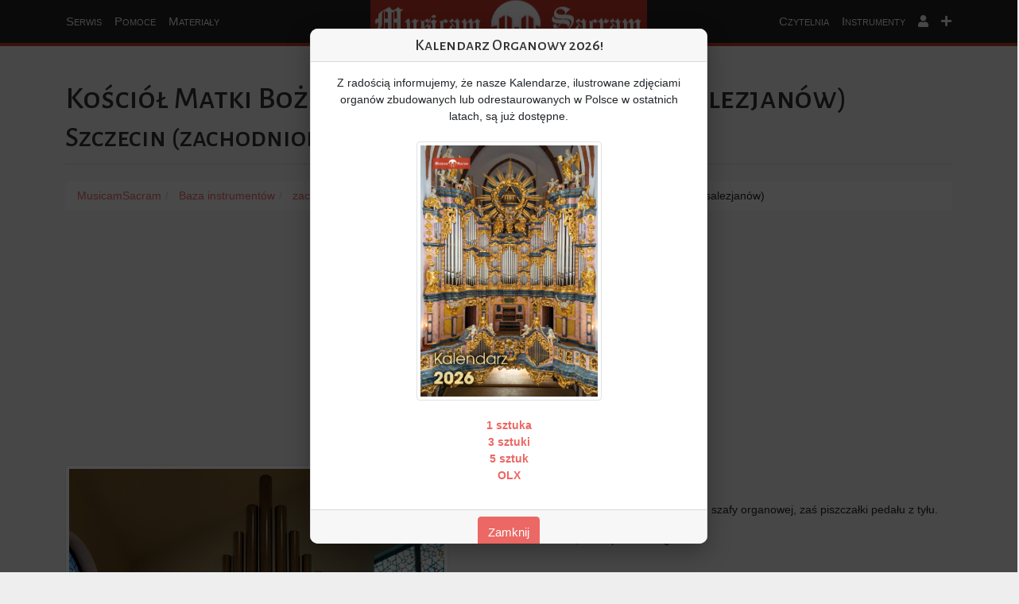

--- FILE ---
content_type: text/html; charset=utf-8
request_url: https://www.google.com/recaptcha/api2/aframe
body_size: 224
content:
<!DOCTYPE HTML><html><head><meta http-equiv="content-type" content="text/html; charset=UTF-8"></head><body><script nonce="ACfxdgccNNVmFVQDsreFzQ">/** Anti-fraud and anti-abuse applications only. See google.com/recaptcha */ try{var clients={'sodar':'https://pagead2.googlesyndication.com/pagead/sodar?'};window.addEventListener("message",function(a){try{if(a.source===window.parent){var b=JSON.parse(a.data);var c=clients[b['id']];if(c){var d=document.createElement('img');d.src=c+b['params']+'&rc='+(localStorage.getItem("rc::a")?sessionStorage.getItem("rc::b"):"");window.document.body.appendChild(d);sessionStorage.setItem("rc::e",parseInt(sessionStorage.getItem("rc::e")||0)+1);localStorage.setItem("rc::h",'1769242968433');}}}catch(b){}});window.parent.postMessage("_grecaptcha_ready", "*");}catch(b){}</script></body></html>